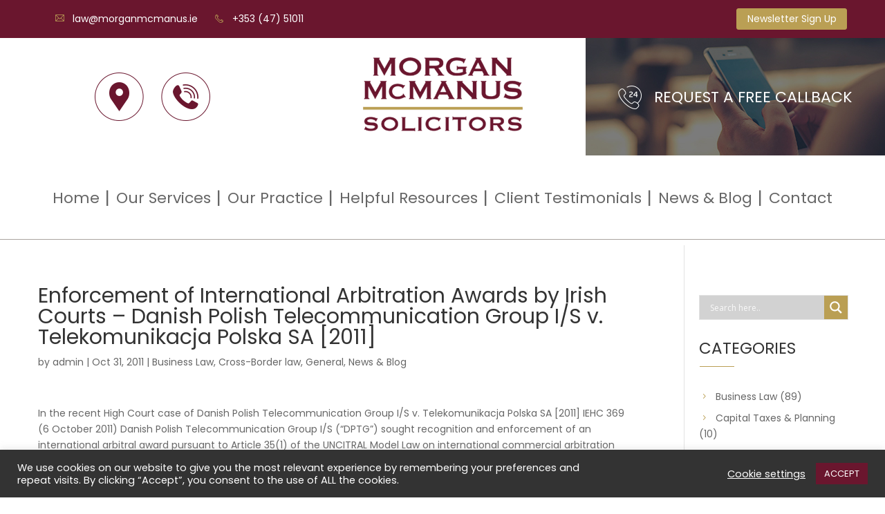

--- FILE ---
content_type: text/javascript
request_url: https://www.morganmcmanus.com/wp-content/themes/divichild/js/functions.js?ver=20150330
body_size: 1107
content:
(function($){var $body,$window,$sidebar,adminbarOffset,top=!1,bottom=!1,windowWidth,windowHeight,lastWindowPos=0,topOffset=0,bodyHeight,sidebarHeight,resizeTimer,secondary,button;function initMainNavigation(container){container.find('.menu-item-has-children > a').after('<button class="dropdown-toggle" aria-expanded="false">'+screenReaderText.expand+'</button>');container.find('.current-menu-ancestor > button').addClass('toggle-on');container.find('.current-menu-ancestor > .sub-menu').addClass('toggled-on');container.find('.dropdown-toggle').click(function(e){var _this=$(this);e.preventDefault();_this.toggleClass('toggle-on');_this.next('.children, .sub-menu').toggleClass('toggled-on');_this.attr('aria-expanded',_this.attr('aria-expanded')==='false'?'true':'false');_this.html(_this.html()===screenReaderText.expand?screenReaderText.collapse:screenReaderText.expand)})}
initMainNavigation($('.main-navigation'));$(document).on('customize-preview-menu-refreshed',function(e,params){if('primary'===params.wpNavMenuArgs.theme_location){initMainNavigation(params.newContainer);params.oldContainer.find('.dropdown-toggle.toggle-on').each(function(){var containerId=$(this).parent().prop('id');$(params.newContainer).find('#'+containerId+' > .dropdown-toggle').triggerHandler('click')})}});secondary=$('#secondary');button=$('.site-branding').find('.secondary-toggle');(function(){var menu,widgets,social;if(!secondary.length||!button.length){return}
menu=secondary.find('.nav-menu');widgets=secondary.find('#widget-area');social=secondary.find('#social-navigation');if(!widgets.length&&!social.length&&(!menu.length||!menu.children().length)){button.hide();return}
button.on('click.twentyfifteen',function(){secondary.toggleClass('toggled-on');secondary.trigger('resize');$(this).toggleClass('toggled-on');if($(this,secondary).hasClass('toggled-on')){$(this).attr('aria-expanded','true');secondary.attr('aria-expanded','true')}else{$(this).attr('aria-expanded','false');secondary.attr('aria-expanded','false')}})})();function onResizeARIA(){if(955>$window.width()){button.attr('aria-expanded','false');secondary.attr('aria-expanded','false');button.attr('aria-controls','secondary')}else{button.removeAttr('aria-expanded');secondary.removeAttr('aria-expanded');button.removeAttr('aria-controls')}}
function resize(){windowWidth=$window.width();if(955>windowWidth){top=bottom=!1;$sidebar.removeAttr('style')}}
function scroll(){var windowPos=$window.scrollTop();if(955>windowWidth){return}
sidebarHeight=$sidebar.height();windowHeight=$window.height();bodyHeight=$body.height();if(sidebarHeight+adminbarOffset>windowHeight){if(windowPos>lastWindowPos){if(top){top=!1;topOffset=($sidebar.offset().top>0)?$sidebar.offset().top-adminbarOffset:0;$sidebar.attr('style','top: '+topOffset+'px;')}else if(!bottom&&windowPos+windowHeight>sidebarHeight+$sidebar.offset().top&&sidebarHeight+adminbarOffset<bodyHeight){bottom=!0;$sidebar.attr('style','position: fixed; bottom: 0;')}}else if(windowPos<lastWindowPos){if(bottom){bottom=!1;topOffset=($sidebar.offset().top>0)?$sidebar.offset().top-adminbarOffset:0;$sidebar.attr('style','top: '+topOffset+'px;')}else if(!top&&windowPos+adminbarOffset<$sidebar.offset().top){top=!0;$sidebar.attr('style','position: fixed;')}}else{top=bottom=!1;topOffset=($sidebar.offset().top>0)?$sidebar.offset().top-adminbarOffset:0;$sidebar.attr('style','top: '+topOffset+'px;')}}else if(!top){top=!0;$sidebar.attr('style','position: fixed;')}
lastWindowPos=windowPos}
function resizeAndScroll(){resize();scroll()}
$(document).ready(function(){$("#back-top").hide();$(function(){$(window).scroll(function(){if($(this).scrollTop()>100){$('#back-top').fadeIn()}else{$('#back-top').fadeOut()}});$('#back-top a').click(function(){$('body,html').animate({scrollTop:0},800);return!1})})});jQuery('.mobile_menu_bar').click(function(){jQuery('#mobile_menu').slideToggle()});$(window).scroll(function(){var i=$(".md-about-page-contact .location").height();var x=(i+20);$(".md-about-page-contact .time-work").css("top",x)});$(document).ready(function(){if($(".banner-page").length||$(".banner-home").length||$(".banner-page.no-img").length){if($(".banner-page.no-img").length){$(".header .menumain").css("position","relative");$(".header .menumain").addClass("no-banner");$(".header .menumain .menu .menu-menu-header-container ul li a").css("color","#666666")}}else{$(".header .menumain").css("position","relative");$(".header .menumain").addClass("no-banner");$(".header .menumain .menu .menu-menu-header-container ul li a").css("color","#666666")}
$("<span>Office</span>").insertBefore(".md-contact-page .textwidget .location i");$("<span>Phone</span>").insertBefore(".md-contact-page .textwidget .phone a");$("<span>Email</span>").insertBefore(".md-contact-page .textwidget .e-mail a")});$(document).ready(function(){var tooltip=$('.banner-page').find('h1').text();$('.banner-page').find('h1').html(tooltip)})})(jQuery)